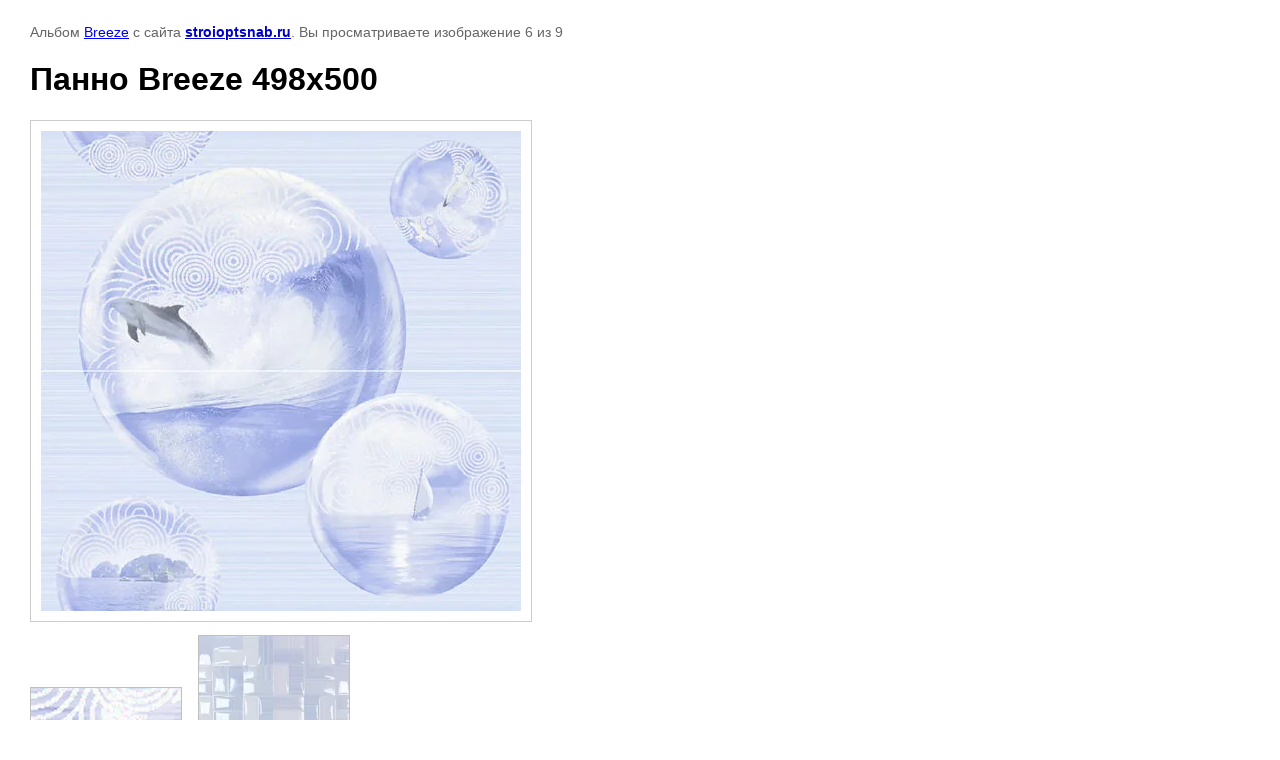

--- FILE ---
content_type: text/html; charset=utf-8
request_url: https://stroioptsnab.ru/altacera/photo/panno-breeze-498x500
body_size: 3505
content:

								

	

	
	<!DOCTYPE html>
	<html>
	<head>
		<title>Панно Breeze 498x500</title>
		<meta name="description" content="Панно Breeze 498x500">
		<meta name="keywords" content="Панно Breeze 498x500">
		<meta name="robots" content="all">
		<meta name="revisit-after" content="31 days">
		<meta http-equiv="Content-Type" content="text/html; charset=UTF-8">
		<style type="text/css">
			
			body, td, div { font-size:14px; font-family:arial; background-color: white; margin: 0px 0px; } 
			p { color: #666; } 
			body { padding: 10px 30px; } 
			a { color: blue; }
			a.back { font-weight: bold; color: #0000cc; text-decoration: underline; } 
			img { border: 1px solid #c0c0c0; } 
			div { width: auto/*700px*/; display: inline-block; max-width: 100%;}
			h1 { font-size: 32px; } 
			.gallery2_album_photo_nav {margin: 10px 0;}
			.gallery2_album_photo_nav a{display: inline-block;}
			.gallery2MediumImage {padding: 10px; border: 1px solid #ccc; box-sizing: border-box; height: auto; max-width: 100%;}
			
		</style>
	 </head>
	 <body>
	 		 			<p>
			Альбом <a href="/altacera/album/breeze" name="gallery">Breeze</a> с сайта <a class="back" href="http://stroioptsnab.ru/">stroioptsnab.ru</a>.
			Вы просматриваете изображение 6 из 9
		</p>
		<h1>Панно Breeze 498x500</h1>
				<div>
		<img alt="Панно Breeze 498x500" src="/thumb/2/jEwa0ky8sbZfVMi5xAph8g/640r480/d/%D0%9F%D0%B0%D0%BD%D0%BD%D0%BE_Breeze_498x500.jpg" class="gallery2MediumImage" />
		</div><br>
		<div class="gallery2_album_photo_nav">
				<a href="/altacera/photo/bordyur-breeze-50x500">
			<img src="/thumb/2/gjjMMpv8clorIO1X-r_oqQ/150c150/d/%D0%91%D0%BE%D1%80%D0%B4%D1%8E%D1%80_Breeze_50x500.jpg" /><br />
			Предыдущее
		</a>
				&nbsp;&nbsp;
				<a href="/altacera/photo/twist-azul-nastennaya-25x50">
			<img src="/thumb/2/quUDQxJL8EqtP0lSpn8frA/150c150/d/TWIST_Azul_%D0%BD%D0%B0%D1%81%D1%82%D0%B5%D0%BD%D0%BD%D0%B0%D1%8F_25x50.jpg" /><br />
			Следующее
		</a>
				</div>
		<p>&copy; stroioptsnab.ru</p>
		<br clear="all">
		<script type="text/javascript" src="https://cp.onicon.ru/loader/53c8dad372d22cc8080001a3.js"></script>

<!-- Yandex.Metrika informer -->
<a href="http://metrika.yandex.ru/stat/?id=22629748&from=informer"
target="_blank" rel="nofollow"><img src="//bs.yandex.ru/informer/22629748/2_1_4F82A9FF_2F6289FF_0_pageviews"
style="width:80px; height:31px; border:0;" alt="Яндекс.Метрика" title="Яндекс.Метрика: данные за сегодня (просмотры)" onclick="try{Ya.Metrika.informer({i:this,id:22629748,lang:'ru'});return false}catch(e){}"/></a>
<!-- /Yandex.Metrika informer -->

<!-- Yandex.Metrika counter -->
<script type="text/javascript">
(function (d, w, c) {
(w[c] = w[c] || []).push(function() {
try {
w.yaCounter22629748 = new Ya.Metrika({id:22629748,
clickmap:true,
trackLinks:true,
webvisor:true,
accurateTrackBounce:true});
} catch(e) { }
});

var n = d.getElementsByTagName("script")[0],
s = d.createElement("script"),
f = function () { n.parentNode.insertBefore(s, n); };
s.type = "text/javascript";
s.async = true;
s.src = (d.location.protocol == "https:" ? "https:" : "http:") + "//mc.yandex.ru/metrika/watch.js";

if (w.opera == "[object Opera]") {
d.addEventListener("DOMContentLoaded", f, false);
} else { f(); }
})(document, window, "yandex_metrika_callbacks");
</script>
<noscript><div><img src="//mc.yandex.ru/watch/22629748" style="position:absolute; left:-9999px;" alt="" /></div></noscript>
<!-- /Yandex.Metrika counter -->

<!--Rating@Mail.ru counter-->
<script language="javascript"><!--
d=document;var a='';a+=';r='+escape(d.referrer);js=10;//--></script>
<script language="javascript1.1"><!--
a+=';j='+navigator.javaEnabled();js=11;//--></script>
<script language="javascript1.2"><!--
s=screen;a+=';s='+s.width+'*'+s.height;
a+=';d='+(s.colorDepth?s.colorDepth:s.pixelDepth);js=12;//--></script>
<script language="javascript1.3"><!--
js=13;//--></script><script language="javascript" type="text/javascript"><!--
d.write('<a href="http://top.mail.ru/jump?from=1855603" target="_top">'+
'<img src="http://d0.c5.bc.a1.top.mail.ru/counter?id=1855603;t=69;js='+js+
a+';rand='+Math.random()+'" alt="Рейтинг@Mail.ru" border="0" '+
'height="31" width="38"><\/a>');if(11<js)d.write('<'+'!-- ');//--></script>
<noscript><a target="_top" href="http://top.mail.ru/jump?from=1855603">
<img src="http://d0.c5.bc.a1.top.mail.ru/counter?js=na;id=1855603;t=69" 
height="31" width="38" border="0" alt="Рейтинг@Mail.ru"></a></noscript>
<script language="javascript" type="text/javascript"><!--
if(11<js)d.write('--'+'>');//--></script>
<!--// Rating@Mail.ru counter-->

<!--LiveInternet counter--><script type="text/javascript"><!--
document.write("<a href='http://www.liveinternet.ru/click' "+
"target=_blank><img src='//counter.yadro.ru/hit?t12.3;r"+
escape(document.referrer)+((typeof(screen)=="undefined")?"":
";s"+screen.width+"*"+screen.height+"*"+(screen.colorDepth?
screen.colorDepth:screen.pixelDepth))+";u"+escape(document.URL)+
";"+Math.random()+
"' alt='' title='LiveInternet: показано число просмотров за 24"+
" часа, посетителей за 24 часа и за сегодня' "+
"border='0' width='88' height='31'><\/a>")
//--></script><!--/LiveInternet-->

<p><span style="font-size: 8pt; color: #808080;"><a href="/katalog-stroitelnyh-firm"><span style="color: #808080;">Каталог фирм</span></a></p>

<!-- LeadBack code -->
<script>
    var _emv = _emv || [];
    _emv['campaign'] = 'c44799b04a1c728e68c3c7bf';
    
    (function() {
        var em = document.createElement('script'); em.type = 'text/javascript'; em.async = true;
        em.src = ('https:' == document.location.protocol ? 'https://' : 'http://') + 'leadback.ru/js/leadback.js';
        var s = document.getElementsByTagName('script')[0]; s.parentNode.insertBefore(em, s);
    })();
</script>
<!-- End LeadBack code -->
<!--__INFO2026-01-31 01:02:45INFO__-->

	
<!-- assets.bottom -->
<!-- </noscript></script></style> -->
<script src="/my/s3/js/site.min.js?1769681696" ></script>
<script src="/my/s3/js/site/defender.min.js?1769681696" ></script>
<script >/*<![CDATA[*/
var megacounter_key="215545c54e8c7252c5f636046f58d1fd";
(function(d){
    var s = d.createElement("script");
    s.src = "//counter.megagroup.ru/loader.js?"+new Date().getTime();
    s.async = true;
    d.getElementsByTagName("head")[0].appendChild(s);
})(document);
/*]]>*/</script>


					<!--noindex-->
		<div id="s3-cookie-message" class="s3-cookie-message-wrap">
			<div class="s3-cookie-message">
				<div class="s3-cookie-message__text">
					Этот сайт использует cookie-файлы и другие технологии для улучшения его работы. Продолжая работу с сайтом, Вы разрешаете использование cookie-файлов. Вы всегда можете отключить файлы cookie в настройках Вашего браузера.
				</div>
				<div class="s3-cookie-message__btn">
					<div id="s3-cookie-message__btn" class="g-button">
						Хорошо
					</div>
				</div>
			</div>
		</div>
		<!--/noindex-->
	
<script >/*<![CDATA[*/
$ite.start({"sid":128660,"vid":129182,"aid":8796,"stid":1,"cp":21,"active":true,"domain":"stroioptsnab.ru","lang":"ru","trusted":false,"debug":false,"captcha":3,"onetap":[{"provider":"vkontakte","provider_id":"51979786","code_verifier":"ZhRjZMmOkTYZWl1MMmwhxFYMiMZVzDMxhEiGkTITMjg"}]});
/*]]>*/</script>
<!-- /assets.bottom -->
</body>
	</html>


--- FILE ---
content_type: text/javascript
request_url: https://counter.megagroup.ru/215545c54e8c7252c5f636046f58d1fd.js?r=&s=1280*720*24&u=https%3A%2F%2Fstroioptsnab.ru%2Faltacera%2Fphoto%2Fpanno-breeze-498x500&t=%D0%9F%D0%B0%D0%BD%D0%BD%D0%BE%20Breeze%20498x500&fv=0,0&en=1&rld=0&fr=0&callback=_sntnl1769812823477&1769812823477
body_size: 87
content:
//:1
_sntnl1769812823477({date:"Fri, 30 Jan 2026 22:40:23 GMT", res:"1"})